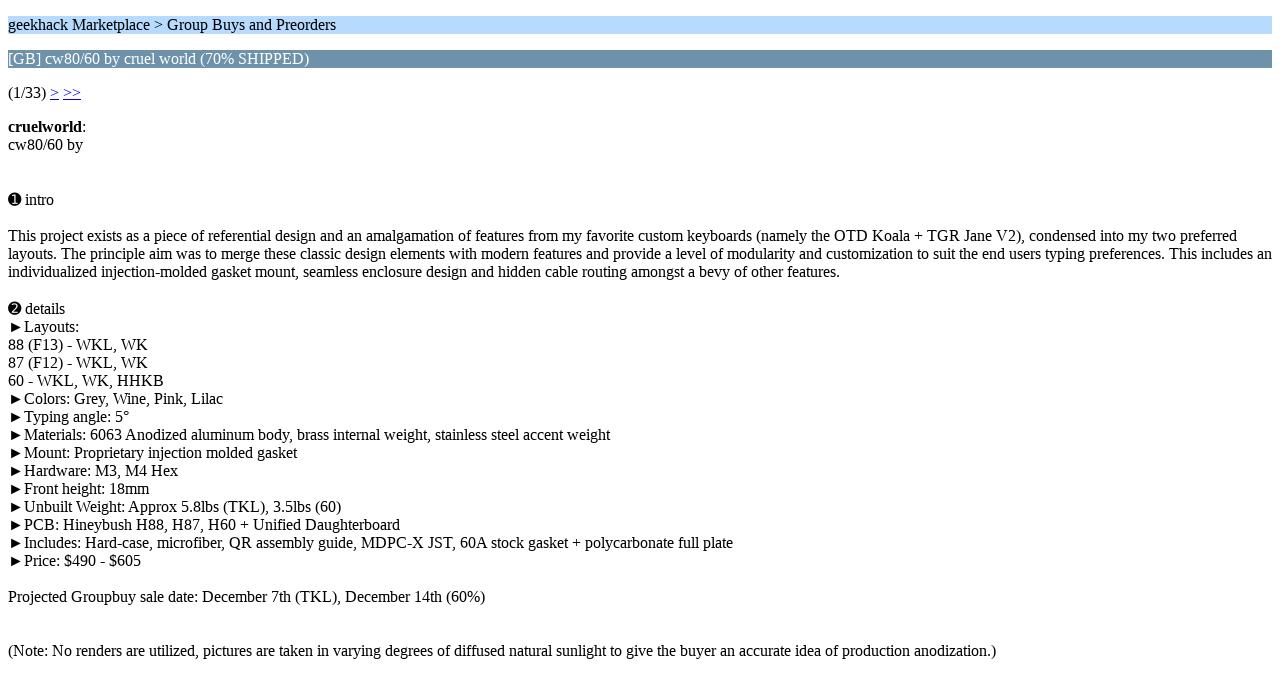

--- FILE ---
content_type: text/html; charset=ISO-8859-1
request_url: https://geekhack.org/index.php?PHPSESSID=hm1qff614go6j686jgc0qnlrerso9tku&topic=115297.0;wap2
body_size: 4192
content:
<?xml version="1.0" encoding="ISO-8859-1"?>
<!DOCTYPE html PUBLIC "-//WAPFORUM//DTD XHTML Mobile 1.0//EN" "http://www.wapforum.org/DTD/xhtml-mobile10.dtd">
<html xmlns="http://www.w3.org/1999/xhtml">
	<head>
		<title>[GB] cw80/60 by cruel world (70% SHIPPED)</title>
		<link rel="canonical" href="https://geekhack.org/index.php?topic=115297.0" />
		<link rel="stylesheet" href="https://cdn.geekhack.org/Themes/default/css/wireless.css" type="text/css" />
	</head>
	<body>
		<p class="titlebg">geekhack Marketplace > Group Buys and Preorders</p>
		<p class="catbg">[GB] cw80/60 by cruel world (70% SHIPPED)</p>
		<p class="windowbg">(1/33) <a href="https://geekhack.org/index.php?PHPSESSID=hm1qff614go6j686jgc0qnlrerso9tku&amp;topic=115297.5;wap2">&gt;</a> <a href="https://geekhack.org/index.php?PHPSESSID=hm1qff614go6j686jgc0qnlrerso9tku&amp;topic=115297.165;wap2">&gt;&gt;</a> </p>
		<p class="windowbg">
			<strong>cruelworld</strong>:
			<br />
			cw80/60 by<br /><br /><br />&#10122; intro <br /><br />This project exists as a piece of referential design and an amalgamation of features from my favorite custom keyboards (namely the OTD Koala + TGR Jane V2), condensed into my two preferred layouts. The principle aim was to merge these classic design elements with modern features and provide a level of modularity and customization to suit the end users typing preferences. This includes an individualized injection-molded gasket mount, seamless enclosure design and hidden cable routing amongst a bevy of other features.<br /><br />&#10123; details<br />&#9658;Layouts:<br />88 (F13) - WKL, WK<br />87 (F12) - WKL, WK<br />60 - WKL, WK, HHKB<br />&#9658;Colors: Grey, Wine, Pink, Lilac<br />&#9658;Typing angle: 5° <br />&#9658;Materials: 6063 Anodized aluminum body, brass internal weight, stainless steel accent weight<br />&#9658;Mount: Proprietary injection molded gasket<br />&#9658;Hardware: M3, M4 Hex<br />&#9658;Front height: 18mm<br />&#9658;Unbuilt Weight: Approx 5.8lbs (TKL), 3.5lbs (60)<br />&#9658;PCB: Hineybush H88, H87, H60 + Unified Daughterboard<br />&#9658;Includes: Hard-case, microfiber, QR assembly guide, MDPC-X JST, 60A stock gasket + polycarbonate full plate <br />&#9658;Price: $490 - $605<br /><br />Projected Groupbuy sale date: December 7th (TKL), December 14th (60%)<br /><br /><br />(Note: No renders are utilized, pictures are taken in varying degrees of diffused natural sunlight to give the buyer an accurate idea of production anodization.)<br /><br /><br /><br /><br /><br /><br /><br />CW80 Gallery<br />CW60 Gallery<br /><br /><br /><br />Skunkworxxx (LE):<br /><br />&#9658;Art by EURA<br />&#9658;Black anodization<br />&#9658;Matte PVD stainless steel internal weight, accent weight<br />&#9658;Discrete laser engraving + numbering<br /><br /><br />&#10124; quantities<br /><br />(Note: As a Discord specific presale has taken place in mid-August, production of all boards has already begun in order to expedite the production window. The true final count of each layout are listed to the right of each available quantity. All units unaccounted for will be sold as in-stock items post fulfillment.)<br /><br />Standard<br />88/87: 86 (500 Total)<br />60: 342 (500 Total)<br /><br />Skunkworxxx (LE)<br />88/87: 32 (200 Total)<br />60: 62 (100 Total)<br /><br /><br />&#10125; typing tests<br /><br /><br /><br />Additional typing tests:<br />Alexotos - JWICK (87)<br />YEFFY - Nixies (60)<br />Aerysten - Vintage MX Black (88)<br />Aerysten - Zykos (60)<br />xinxinwong - Black Ink (88)<br />Cobertt - NK Creams (88)<br />Relapse - Nylon JWK (80)<br />Relapse - Zykos (60)<br /><br /><br />&#10126; add-ons:<br /><br /><br /><br /><br />As modularity is an important part of this project, I&#039;m offering a handful of easily swappable pieces as selected by my Discord community. All items ship inside the top pocket of the included hard-case with no additional shipping charge. Following the completion of your board purchase, add-ons will be made in a separate order and the two will be merged together for streamlined fulfillment.<br /><br />Groupbuy add-ons: Polycarbonate plate (Full/Half), aluminum plate (Full/Half), brushed stainless steel bottom plate, matte carbon-fiber bottom plate, additional gaskets (60A/40A/20A), additional PCBs<br /><br />Post-groupbuy add-ons: Additional plate types(Fr4/POM/Polypropylene), plateless adapter, alternate weights with different engravings (EURA collaboration), fixed cable accent piece (Coaxius collaboration), different contrast bottom plates, wrist-rests, desk mat.<br /><br /><br />&#10127; production + fulfillment<br /><br />All units are produced and finished by Dadesin (DDS) and fulfilled by a Shenzhen based fulfillment center in order to avoid sea freight. If COVID restrictions permit, our team will QC and SKU all components collaboratively alongside DDS to ensure a rigorous quality standard before they are packed. In the event that travel limitations have not been lifted by the end of the production window a third-party, hobby savvy control team will ensure our quality standards are met and your order arrives accurately from Shenzhen. <br /><br />Production has been prepaid for the entirety of this project via a private presale and my own personal investment. As of the day of this posting (11/12) production has been under way on all non-variable components (case bottoms, weights, bottom panels) for the better half of two months. Fulfillment will be split up into multiple sequences as described below:<br /><br />(Note: Despite all steps being taken to mitigate production, there&#039;s always a potential for delay as with any groupbuy.)<br /><br />Sequence One: Presale units + first groupbuy orders - Mid-April/Early May<br />Sequence Two: Extras + In Stock following groupbuy fulfillment<br /><br /><br />&#10128; project log<br /><br />All logs and significant updates will be posted within this format to ensure transparency:<br /><br />Update No. 1 - Refinements and Revisions (August 19th, 2021)<br />Update No. 2 - Production Photos (November 9th, 2021)<br /><br /><br />&#10129; FAQ<br /><br />Can I buy more than one board?<br />Yes. As the TKL and 60 groupbuys occur on differing dates, I consider these two separate purchases and allow for one TKL and one 60. For fulfillment sake I cannot combine two boards into the same shipment.<br /><br />Will plate files be made public?<br />Yes.<br /><br />Can I get _ feature/color/finishing/engravings?<br />Beyond what is listed you’re free to contact me for commission services, otherwise no.<br /><br />What’s with your name?<br />This is a moniker I’ve used throughout various creative endeavors. There’s no deeper meaning.<br /><br />This looks like _, this is a clone!<br />Call it what you want, I’m indifferent to rectangle politics.<br /><br />Will there be an R2?<br />No. While making this has been a blast, I&#039;m quite eager to introduce other projects I&#039;m working on. <br /><br />What happened to the polycarbonate version of this project?<br /> As some might remember this started out some time ago as a polycarbonate project with a much simpler case design. Unhappy with my previous manufacturers QC and communication I used this opportunity to redesign this entirely to integrate a bunch of features while retaining the same case shape and mounting style. I plan on revisiting polycarbonate in the future, though no official date has been set.<br /><br />Why is this expensive?<br />This is understandably one of the most asked questions since starting this project. From a fabrication and logistics perspective this project utilizes a generous amount of stock material, a relatively low unit count when considering there are three different models offered, complex internal machining, a very competent manufacturer, a secondary manufacturing process for the mounting style and a fulfillment process responsible for 35 different SKU variations.<br /><br /><br />&#9829; special thanks &#9829;<br /><br />My awesome rep, Coaxius Cables, Hineybush, EURA, the local NYC community (it was sick meeting a lot of you), Puddsy, Grimm, Vephix, Birckenthot, hell, filledtypes, chunk, Alexotos, Relapse, YEFFY, Aerysten, liberator, yui, Cobertt, IOVERCALLHISTIOCYTES, Ninjapirate, Taicho, Lau, anybody who bought an FNF unit from me and the entirety of my very awesome Discord community.<br /><br />You’ve all contributed to this project in some way - be it moderation, critical feedback, community insight, motivation or just being a generally awesome person.<br /><br /><br /><br /><br />socials<br /><br /><br /><br />»Check out our storefront here!«<br /><br />Discord | Instagram<br /><br />To stay up to date on the most current updates, join our Discord!<br /><br />
		</p>
		<p class="windowbg2">
			<strong>Signature</strong>:
			<br />
			approved
		</p>
		<p class="windowbg">
			<strong>1017BirckenThot</strong>:
			<br />
			Very lit&nbsp; :thumb:
		</p>
		<p class="windowbg2">
			<strong>rolecks</strong>:
			<br />
			whew that skunkworxxx looks incredible
		</p>
		<p class="windowbg">
			<strong>C0M9LEXM1ND</strong>:
			<br />
			Been tracking these boards for a while and comparing them to other high end keyboards. Let’s just say I finally found my endgame.
		</p>
		<p class="titlebg">Navigation</p>
		<p class="windowbg">[0] <a href="https://geekhack.org/index.php?PHPSESSID=hm1qff614go6j686jgc0qnlrerso9tku&amp;board=70.0;wap2" accesskey="0">Message Index</a></p>
		<p class="windowbg">[#] <a href="https://geekhack.org/index.php?PHPSESSID=hm1qff614go6j686jgc0qnlrerso9tku&amp;topic=115297.5;wap2" accesskey="#">Next page</a></p>
		<a href="https://geekhack.org/index.php?PHPSESSID=hm1qff614go6j686jgc0qnlrerso9tku&amp;topic=115297.0;nowap" rel="nofollow">Go to full version</a>
	</body>
</html>